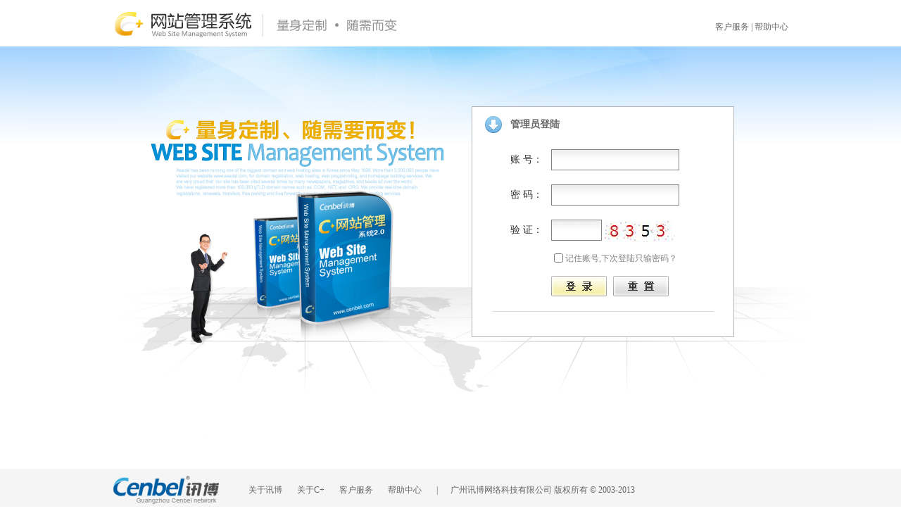

--- FILE ---
content_type: text/html; charset=utf-8
request_url: http://www.cacoy.com/cenbel/login.aspx
body_size: 2210
content:


<!DOCTYPE html PUBLIC "-//W3C//DTD XHTML 1.0 Transitional//EN" "http://www.w3.org/TR/xhtml1/DTD/xhtml1-transitional.dtd">

<html xmlns="http://www.w3.org/1999/xhtml" >
<head><title>
	管理员登陆
</title><link href="css/master.css" rel="stylesheet" type="text/css" /><link href="css/login.css" rel="stylesheet" type="text/css" />
    <script src="js/jquery-1.4.2.min.js" type="text/javascript"></script>
</head>
<body>
<form name="form1" method="post" action="login.aspx" id="form1">
<div>
<input type="hidden" name="__VIEWSTATE" id="__VIEWSTATE" value="/wEPDwUKLTI2NzA0NTg5Ng9kFgICAw9kFgICCQ8WAh4EVGV4dAUo6K6w5L2P6LSm5Y+3LOS4i+asoeeZu+mZhuWPqui+k+Wvhuegge+8n2QYAQUeX19Db250cm9sc1JlcXVpcmVQb3N0QmFja0tleV9fFgIFC2Noa1JlTWVtYmVyBQtpbWdidG5Mb2dpbs2J/sI4LRI4/Zy0FUGNaQQ2iWzM" />
</div>

<div>

	<input type="hidden" name="__VIEWSTATEGENERATOR" id="__VIEWSTATEGENERATOR" value="4C1CC222" />
</div>
<div class="main">
    <div class="mt">
        <div class="mt_l"><a href="http://www.cenbel.com" title="讯博网络"><img src="images/login_01.jpg" alt="讯博网络" /></a></div>
        <div class="mt_r"><a href="http://www.cenbel.com/customer/">客户服务</a>&nbsp;|&nbsp;<a href="http://www.cenbel.com/aboutus/contactus.html">帮助中心</a></div>
    </div>
    <div class="mm">
        <div class="mm_c">
            <div class="mm_cc">
                <div class="mm_login">
                    <div class="mm_login_t">管理员登陆</div>
                    <div class="mm_login_m">
                        <ul>
                            <li class="left">账 号：</li>
                            <li class="right"><input name="txtUserName" type="text" id="txtUserName" class="commontxt" /></li>
                        </ul>
                        <ul>
                            <li class="left">密 码：</li>
                            <li class="right"><input name="txtUserPwd" type="password" id="txtUserPwd" class="commontxt" /></li>
                        </ul>
                        <ul>
                            <li class="left">验 证：</li>
                            <li class="right"><input name="txtYanZheng" type="text" id="txtYanZheng" class="yanzhengtxt" />&nbsp;<img id="imgYanZheng" src="yanzheng.aspx" align="absmiddle" border="0" alt="点击更换另一张!" /></li>
                        </ul>
                        <ul>
                            <li class="leftre"></li>
                            <li class="rightre">
                                <div class="right_l"><input id="chkReMember" type="checkbox" name="chkReMember" /></div>
                                <div class="right_r">记住账号,下次登陆只输密码？</div>
                            </li>
                        </ul>
                        <ul>
                            <li class="leftbtn"></li>
                            <li class="rightbtn">
                                <input type="image" name="imgbtnLogin" id="imgbtnLogin" src="images/login_btn_in.jpg" style="border-width:0px;height:29px;width:79px;" />&nbsp;&nbsp;
                                <img id="imgbtnReSet" src="images/login_btn_re.jpg" width="79" height="29" border="0" alt="" />
                                <input name="hdRember" type="hidden" id="hdRember" value="0" />
                            </li>
                        </ul>
                    </div>
                    <div class="mm_login_b">
                        <ul>
                            
                        </ul>
                    </div>
                </div>
            </div>
        </div>
    </div>
    <div class="mb">
        <div class="mb_c">
            <div class="mb_cl"><a href="http://www.cenbel.com" title="讯博网络"><img src="images/cenbel_logo.png" alt="讯博网络" /></a></div>
            <div class="mb_cm">
                <a href="http://www.cenbel.com/aboutus/">关于讯博</a>&nbsp;&nbsp;&nbsp;&nbsp;&nbsp;&nbsp;
                <a href="http://www.cenbel.com/marketing/siteservice.aspx">关于C+</a>&nbsp;&nbsp;&nbsp;&nbsp;&nbsp;&nbsp;
                <a href="http://www.cenbel.com/customer/">客户服务</a>&nbsp;&nbsp;&nbsp;&nbsp;&nbsp;&nbsp;
                <a href="http://www.cenbel.com/aboutus/contactus.html">帮助中心</a>&nbsp;&nbsp;&nbsp;&nbsp;&nbsp;&nbsp;
                |&nbsp;&nbsp;&nbsp;&nbsp;&nbsp;&nbsp;
            </div>
            <div class="mb_cr">广州讯博网络科技有限公司  版权所有 © 2003-2013</div>
        </div>
    </div>
</div>
</form>
</body>
</html>
<script type="text/javascript">
    $(function() {
        //获得验证码
        $("#imgYanZheng").click(function() {
            var numVal = "yanzheng.aspx?" + Math.random();
            $(this).attr("src", numVal);
        });
        //验证
        $("#imgbtnLogin").click(function() {
            var currentVal = $("#txtUserName").val();
            if (currentVal == "") {
                alert("请输入账户！");
                $("#txtUserName").focus();
                return false;
            }
            currentVal = $("#txtUserPwd").val();
            if (currentVal == "") {
                alert("请输入密码！");
                $("#txtUserPwd").focus();
                return false;
            }
            currentVal = $("#txtYanZheng").val();
            if (currentVal == "") {
                alert("请输入验证码！");
                $("#txtYanZheng").focus();
                return false;
            }
        });
        //重置
        $("#imgbtnReSet").click(function() {
            var numVal = "yanzheng.aspx?" + Math.random();
            $(this).attr("src", numVal);
            $("#txtUserName").val("");
            $("#txtUserPwd").val("");
            $("#txtYanZheng").val("");
            $("#chkReMember").attr("checked", false);
        });
        //回车
        $("#txtUserName,#txtUserPwd,#txtYanZheng").keydown(function(event) {
            if (event.keyCode == 13) {
                event.keyCode = 9;
                event.returnValue = false;
                $("#imgbtnLogin").click();
                return false;
            }
        });
    })
</script>



--- FILE ---
content_type: text/css
request_url: http://www.cacoy.com/cenbel/css/master.css
body_size: 1704
content:
@charset "utf-8";
/* CSS Document */
body, h1, h2, h3, h4, h5, h6, hr, p,
blockquote, /* structural elements 结构元素 */
dl, dt, dd, ul, ol, li, /* list elements 列表元素 */
pre, /* text formatting elements 文本格式元素 */
form, fieldset, legend, button,  /* form elements 表单元素 */
th, td, /* table elements 表格元素 */
img/* img elements 图片元素 */{
border:medium none;
margin: 0;
padding: 0;
}

body {
	font-size: 12px;
	color:#666;
	font-family:"宋体";
}

/*---links---*/

body,button, input, select, textarea {/*
font: 12px/1.5 '宋体',tahoma, Srial, helvetica, sans-serif;
color:#555;*/
outline:none;     /*-------屏弊WEBKIT高亮显示框----------*/
}
h1, h2, h3, h4, h5, h6 { font-size: 100%; }
em{font-style:normal;}
/** 重置列表元素 **/
ul, ol { list-style: none; }
/** 重置超链接元素 **/
a { text-decoration: none; color:#666;}
a:hover { text-decoration:none; color:#666; }
/** 重置图片元素 **/
img{ border:0px;}
/** 重置表格元素 **/
table { border-collapse: collapse; border-spacing: 0; }


.clearfloat {
	clear:both; 
	height:0; 
	font-size: 1px; 
	line-height:0px;
	}
ul{
	list-style:none;
	}
	
h1,h2{
	font-size:12px;
	color:#666;
	}

/*///////////////------------------------CSS功能样式表开始----------------------------////////////////////*/

.overflowtxt{           /*隐藏超出宽度的文字，IE下可加"..." 要把相应的标签设为区块元素*/
	text-overflow:ellipsis;
	white-space:nowrap;
	overflow:hidden;
	}

.divwrap{
	word-break:break-all;
	width:200px;     /*宽度要自定义。。。。视情况而定*/
	}

	/*连在一起的英文字母自动换行---------------------------*/
.englishwh{
	word-break:break-all;
	word-warp:break-word;
	overflow:hidden;
	}
.englishwh_td{
	table-layout:fixed;
	word-break:break-all;
	word-wrap:break-word;
	overflow:hidden
	}

	/*自适应高度*/
.height_auto{
	height:auto;
	overflow:hidden;zoom:1;
	}

.tabwrap{
	table-layout:fixed;
	}

.upf{                        /*字母全部大写*/
	text-transform:uppercase;        
	}
.lowf{                      /*字母全部小写*/
	text-transform:lowercase;
	}
.capf{                      /*首字母大写*/
	text-transform:capitalize;   
	}

.graystyle{                 /*素装效果*/
		filter:progid:DXImageTransform.Microsoft.BasicImage(grayscale=1);
	}


/*设置表格边框*/
.table_boder{
	border-style:solid;
	border-collapse:collapse;
	}


@media screen and (-webkit-min-device-pixel-ratio:0) {
/*Google浏览器专用*/
}

	 
/*///////////////------------------------CSS功能样式表结束----------------------------////////////////////*/

--- FILE ---
content_type: text/css
request_url: http://www.cacoy.com/cenbel/css/login.css
body_size: 1052
content:
body 
{
    background:none;
}
.main
{
    width:100%;
    overflow:hidden;zoom:1;
}
.mt
{
    margin:auto;
    width:960px;
    height:66px;
}
.mt_l
{
    height:66px;
    float:left;
}
.mt_r
{
    padding-top:30px;
    height:25px;
    float:right;
}
.mm
{
    width:100%;
    overflow:hidden;zoom:1;
    background:url(../images/login_bg.jpg) top center repeat-x;
}
.mm_c
{
    margin:auto;
    width:1200px;
    min-height:600px;
    _height:600px;
    overflow:hidden;zoom:1;
    background:url(../images/login_bg2.jpg) center no-repeat;
}
.mm_cc
{
    margin:auto;
    width:960px;
    min-height:600px;
    _height:600px;
    overflow:hidden;zoom:1;
}
.mm_login
{
    width:371px;
    float:right;
    background-color:White;
    margin:85px 77px 0px 0px;
    _margin:85px 40px 0px 0px;
    overflow:hidden;zoom:1;
    border:solid 1px #b5b5b5;
}
.mm_login_t
{
    width:317px;
    height:50px;
    line-height:50px;
    font-size:14px;
    font-weight:bold;
    font-family:宋体;
    padding-left:54px;
    background:url(../images/right_02.jpg) center no-repeat;
}
.mm_login_m
{
    width:263px;
    padding:0px 54px;
    overflow:hidden;zoom:1;
}
.mm_login_m ul .left
{
    width:58px;
    height:50px;
    line-height:50px;
    text-align:left;
    float:left;
    font-size:14px;
    color:#333;
}
.mm_login_m ul .right
{
    width:205px;
    height:30px;
    float:left;
    font-size:14px;
    padding:10px 0px;
}
.mm_login_m ul .right img
{
    width:100px;
    height:30px;
    cursor:pointer;
}
.commontxt
{
    width:170px;
    height:18px;
    line-height:18px;
    border:solid 1px #838383;
    padding:5px;
    font-size:14px;
    background:url(../images/login_03.jpg) center repeat-x;
}
.yanzhengtxt
{
    width:60px;
    height:18px;
    line-height:18px;
    border:solid 1px #838383;
    padding:5px;
    font-size:14px;
    background:url(../images/login_03.jpg) center repeat-x;
}
.mm_login_m ul .leftre
{
    width:58px;
    height:30px;
    text-align:left;
    float:left;
}
.mm_login_m ul .rightre
{
    width:205px;
    height:30px;
    float:left;
}
.mm_login_m ul .rightre .right_l
{
    width:20px;
    height:20px;
    float:left;
    padding:5px 0px;
}
.mm_login_m ul .rightre .right_r
{
    width:185px;
    height:30px;
    line-height:30px;
    float:left;
    font-size:12px;
    color:Gray;
}
.mm_login_m ul .leftbtn
{
    width:58px;
    height:60px;
    text-align:left;
    float:left;
}
.mm_login_m ul .rightbtn
{
    width:205px;
    height:30px;
    float:left;
    padding:10px 0px 20px 0px;
}
.mm_login_m ul .rightbtn img
{
    cursor:pointer;
}
.mm_login_b
{
    margin:auto;
    width:267px;
    padding:15px 28px 20px 20px;
    overflow:hidden;zoom:1;
    border-top:solid 1px #dcdcdc;
}
.mm_login_b ul li
{
    width:256px;
    height:22px;
    line-height:22px;
    padding-left:21px;
    background:url(../images/right_03.jpg) left center no-repeat;
}
.mm_login_b ul li a
{
    color:#999;
    display:block;
}
.mb
{
    width:100%;
    height:60px;
    background-color:#f5f5f5;
}
.mb_c
{
    margin:auto;
    width:960px;
    height:60px;
}
.mb_cl
{
    height:60px;
    float:left;
    margin-right:40px;
}
.mb_cm
{
    height:60px;
    line-height:60px;
    float:left;
}
.mb_cr
{
    height:60px;
    line-height:60px;
    float:left;
}